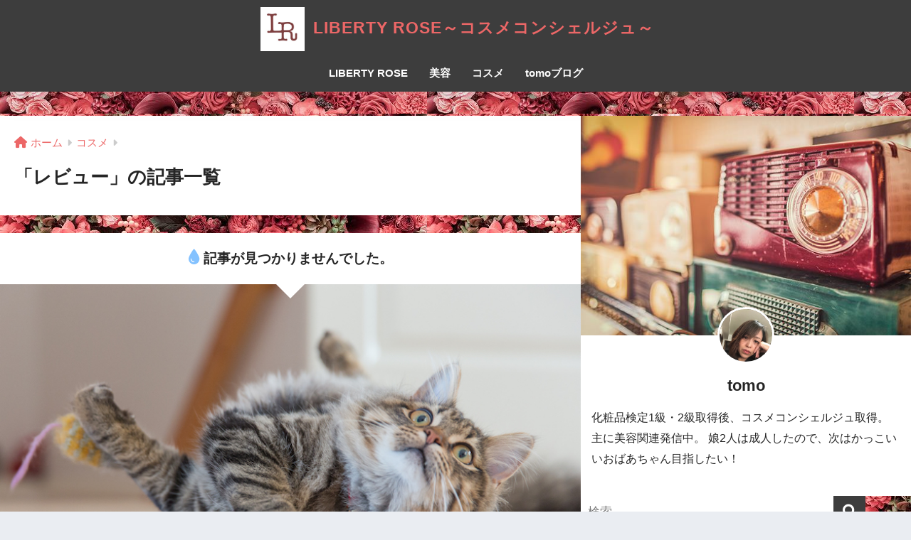

--- FILE ---
content_type: text/html; charset=UTF-8
request_url: https://myselfstyle.net/category/cosme/%E3%83%AC%E3%83%93%E3%83%A5%E3%83%BC/
body_size: 10437
content:

<!DOCTYPE html>
<html lang="ja">
<head>
  <meta charset="utf-8">
  <meta http-equiv="X-UA-Compatible" content="IE=edge">
  <meta name="HandheldFriendly" content="True">
  <meta name="MobileOptimized" content="320">
  <meta name="viewport" content="width=device-width, initial-scale=1, viewport-fit=cover"/>
  <meta name="msapplication-TileColor" content="#3d3d3d">
  <meta name="theme-color" content="#3d3d3d">
  <link rel="pingback" href="https://myselfstyle.net/xmlrpc.php">
  <title>「レビュー」の記事一覧 | LIBERTY ROSE～コスメコンシェルジュ～</title>
<meta name='robots' content='max-image-preview:large' />
<link rel='dns-prefetch' href='//fonts.googleapis.com' />
<link rel='dns-prefetch' href='//use.fontawesome.com' />
<link rel="alternate" type="application/rss+xml" title="LIBERTY ROSE～コスメコンシェルジュ～ &raquo; フィード" href="https://myselfstyle.net/feed/" />
<link rel="alternate" type="application/rss+xml" title="LIBERTY ROSE～コスメコンシェルジュ～ &raquo; コメントフィード" href="https://myselfstyle.net/comments/feed/" />
<style id='wp-img-auto-sizes-contain-inline-css' type='text/css'>
img:is([sizes=auto i],[sizes^="auto," i]){contain-intrinsic-size:3000px 1500px}
/*# sourceURL=wp-img-auto-sizes-contain-inline-css */
</style>
<link rel='stylesheet' id='sng-stylesheet-css' href='https://myselfstyle.net/wp-content/themes/sango-theme/style.css?version=3.7.2' type='text/css' media='all' />
<link rel='stylesheet' id='sng-option-css' href='https://myselfstyle.net/wp-content/themes/sango-theme/entry-option.css?version=3.7.2' type='text/css' media='all' />
<link rel='stylesheet' id='sng-old-css-css' href='https://myselfstyle.net/wp-content/themes/sango-theme/style-old.css?version=3.7.2' type='text/css' media='all' />
<link rel='stylesheet' id='sango_theme_gutenberg-style-css' href='https://myselfstyle.net/wp-content/themes/sango-theme/library/gutenberg/dist/build/style-blocks.css?version=3.7.2' type='text/css' media='all' />
<style id='sango_theme_gutenberg-style-inline-css' type='text/css'>
:root{--sgb-main-color:#3d3d3d;--sgb-pastel-color:#d7dae0;--sgb-accent-color:#ec6767;--sgb-widget-title-color:#ffffff;--sgb-widget-title-bg-color:#3d3d3d;--sgb-bg-color:#eaedf2;--wp--preset--color--sango-main:var(--sgb-main-color);--wp--preset--color--sango-pastel:var(--sgb-pastel-color);--wp--preset--color--sango-accent:var(--sgb-accent-color)}
/*# sourceURL=sango_theme_gutenberg-style-inline-css */
</style>
<link rel='stylesheet' id='sng-googlefonts-css' href='https://fonts.googleapis.com/css?family=Quicksand%3A500%2C700&#038;display=swap' type='text/css' media='all' />
<link rel='stylesheet' id='sng-fontawesome-css' href='https://use.fontawesome.com/releases/v6.1.1/css/all.css' type='text/css' media='all' />
<style id='wp-emoji-styles-inline-css' type='text/css'>

	img.wp-smiley, img.emoji {
		display: inline !important;
		border: none !important;
		box-shadow: none !important;
		height: 1em !important;
		width: 1em !important;
		margin: 0 0.07em !important;
		vertical-align: -0.1em !important;
		background: none !important;
		padding: 0 !important;
	}
/*# sourceURL=wp-emoji-styles-inline-css */
</style>
<style id='wp-block-library-inline-css' type='text/css'>
:root{--wp-block-synced-color:#7a00df;--wp-block-synced-color--rgb:122,0,223;--wp-bound-block-color:var(--wp-block-synced-color);--wp-editor-canvas-background:#ddd;--wp-admin-theme-color:#007cba;--wp-admin-theme-color--rgb:0,124,186;--wp-admin-theme-color-darker-10:#006ba1;--wp-admin-theme-color-darker-10--rgb:0,107,160.5;--wp-admin-theme-color-darker-20:#005a87;--wp-admin-theme-color-darker-20--rgb:0,90,135;--wp-admin-border-width-focus:2px}@media (min-resolution:192dpi){:root{--wp-admin-border-width-focus:1.5px}}.wp-element-button{cursor:pointer}:root .has-very-light-gray-background-color{background-color:#eee}:root .has-very-dark-gray-background-color{background-color:#313131}:root .has-very-light-gray-color{color:#eee}:root .has-very-dark-gray-color{color:#313131}:root .has-vivid-green-cyan-to-vivid-cyan-blue-gradient-background{background:linear-gradient(135deg,#00d084,#0693e3)}:root .has-purple-crush-gradient-background{background:linear-gradient(135deg,#34e2e4,#4721fb 50%,#ab1dfe)}:root .has-hazy-dawn-gradient-background{background:linear-gradient(135deg,#faaca8,#dad0ec)}:root .has-subdued-olive-gradient-background{background:linear-gradient(135deg,#fafae1,#67a671)}:root .has-atomic-cream-gradient-background{background:linear-gradient(135deg,#fdd79a,#004a59)}:root .has-nightshade-gradient-background{background:linear-gradient(135deg,#330968,#31cdcf)}:root .has-midnight-gradient-background{background:linear-gradient(135deg,#020381,#2874fc)}:root{--wp--preset--font-size--normal:16px;--wp--preset--font-size--huge:42px}.has-regular-font-size{font-size:1em}.has-larger-font-size{font-size:2.625em}.has-normal-font-size{font-size:var(--wp--preset--font-size--normal)}.has-huge-font-size{font-size:var(--wp--preset--font-size--huge)}.has-text-align-center{text-align:center}.has-text-align-left{text-align:left}.has-text-align-right{text-align:right}.has-fit-text{white-space:nowrap!important}#end-resizable-editor-section{display:none}.aligncenter{clear:both}.items-justified-left{justify-content:flex-start}.items-justified-center{justify-content:center}.items-justified-right{justify-content:flex-end}.items-justified-space-between{justify-content:space-between}.screen-reader-text{border:0;clip-path:inset(50%);height:1px;margin:-1px;overflow:hidden;padding:0;position:absolute;width:1px;word-wrap:normal!important}.screen-reader-text:focus{background-color:#ddd;clip-path:none;color:#444;display:block;font-size:1em;height:auto;left:5px;line-height:normal;padding:15px 23px 14px;text-decoration:none;top:5px;width:auto;z-index:100000}html :where(.has-border-color){border-style:solid}html :where([style*=border-top-color]){border-top-style:solid}html :where([style*=border-right-color]){border-right-style:solid}html :where([style*=border-bottom-color]){border-bottom-style:solid}html :where([style*=border-left-color]){border-left-style:solid}html :where([style*=border-width]){border-style:solid}html :where([style*=border-top-width]){border-top-style:solid}html :where([style*=border-right-width]){border-right-style:solid}html :where([style*=border-bottom-width]){border-bottom-style:solid}html :where([style*=border-left-width]){border-left-style:solid}html :where(img[class*=wp-image-]){height:auto;max-width:100%}:where(figure){margin:0 0 1em}html :where(.is-position-sticky){--wp-admin--admin-bar--position-offset:var(--wp-admin--admin-bar--height,0px)}@media screen and (max-width:600px){html :where(.is-position-sticky){--wp-admin--admin-bar--position-offset:0px}}
/*wp_block_styles_on_demand_placeholder:696daa7598379*/
/*# sourceURL=wp-block-library-inline-css */
</style>
<link rel='stylesheet' id='avatar-manager-css' href='https://myselfstyle.net/wp-content/plugins/avatar-manager/assets/css/avatar-manager.min.css' type='text/css' media='all' />
<link rel='stylesheet' id='contact-form-7-css' href='https://myselfstyle.net/wp-content/plugins/contact-form-7/includes/css/styles.css' type='text/css' media='all' />
<link rel='stylesheet' id='child-style-css' href='https://myselfstyle.net/wp-content/themes/sango-theme-child/style.css' type='text/css' media='all' />
<script type="text/javascript" src="https://myselfstyle.net/wp-includes/js/jquery/jquery.min.js?ver=3.7.1" id="jquery-core-js"></script>
<script type="text/javascript" src="https://myselfstyle.net/wp-includes/js/jquery/jquery-migrate.min.js?ver=3.4.1" id="jquery-migrate-js"></script>
<script type="text/javascript" src="https://myselfstyle.net/wp-content/plugins/avatar-manager/assets/js/avatar-manager.min.js" id="avatar-manager-js"></script>
<link rel="https://api.w.org/" href="https://myselfstyle.net/wp-json/" /><link rel="alternate" title="JSON" type="application/json" href="https://myselfstyle.net/wp-json/wp/v2/categories/76" /><link rel="EditURI" type="application/rsd+xml" title="RSD" href="https://myselfstyle.net/xmlrpc.php?rsd" />
<meta property="og:title" content="「レビュー」の記事一覧" />
<meta property="og:description" content="LIBERTY ROSE～コスメコンシェルジュ～の「レビュー」についての投稿一覧です。" />
<meta property="og:type" content="article" />
<meta property="og:url" content="https://myselfstyle.net/category/cosme/%e3%83%ac%e3%83%93%e3%83%a5%e3%83%bc/" />
<meta property="og:image" content="https://myselfstyle.net/wp-content/uploads/2020/05/IMG_3061-e1588512466719.jpg" />
<meta name="thumbnail" content="https://myselfstyle.net/wp-content/uploads/2020/05/IMG_3061-e1588512466719.jpg" />
<meta property="og:site_name" content="LIBERTY ROSE～コスメコンシェルジュ～" />
<meta name="twitter:card" content="summary_large_image" />
<!-- gtag.js -->
<script async src="https://www.googletagmanager.com/gtag/js?id=UA-164513876-1"></script>
<script>
  window.dataLayer = window.dataLayer || [];
  function gtag(){dataLayer.push(arguments);}
  gtag('js', new Date());
  gtag('config', 'UA-164513876-1');
</script>
<style type="text/css" id="custom-background-css">
body.custom-background { background-image: url("https://myselfstyle.net/wp-content/uploads/2020/04/shutterstock_342591827.jpg"); background-position: left center; background-size: auto; background-repeat: repeat; background-attachment: fixed; }
</style>
	<link rel="icon" href="https://myselfstyle.net/wp-content/uploads/2020/05/cropped-IMG_3061-e1588512466719-32x32.jpg" sizes="32x32" />
<link rel="icon" href="https://myselfstyle.net/wp-content/uploads/2020/05/cropped-IMG_3061-e1588512466719-192x192.jpg" sizes="192x192" />
<link rel="apple-touch-icon" href="https://myselfstyle.net/wp-content/uploads/2020/05/cropped-IMG_3061-e1588512466719-180x180.jpg" />
<meta name="msapplication-TileImage" content="https://myselfstyle.net/wp-content/uploads/2020/05/cropped-IMG_3061-e1588512466719-270x270.jpg" />
<style> a{color:#ec6767}.header, .drawer__title{background-color:#3d3d3d}#logo a{color:#ec6767}.desktop-nav li a , .mobile-nav li a, #drawer__open, .header-search__open, .drawer__title{color:#FFF}.drawer__title__close span, .drawer__title__close span:before{background:#FFF}.desktop-nav li:after{background:#FFF}.mobile-nav .current-menu-item{border-bottom-color:#FFF}.widgettitle, .sidebar .wp-block-group h2, .drawer .wp-block-group h2{color:#ffffff;background-color:#3d3d3d}#footer-menu a, .copyright{color:#FFF}#footer-menu{background-color:#3d3d3d}.footer{background-color:#555555}.footer, .footer a, .footer .widget ul li a{color:#ffffff}body{font-size:100%}@media only screen and (min-width:481px){body{font-size:107%}}@media only screen and (min-width:1030px){body{font-size:107%}}.totop{background:#4c4c4c}.header-info a{color:#FFF;background:linear-gradient(95deg, #738bff, #85e3ec)}.fixed-menu ul{background:#FFF}.fixed-menu a{color:#a2a7ab}.fixed-menu .current-menu-item a, .fixed-menu ul li a.active{color:#009EF3}.post-tab{background:#FFF}.post-tab > div{color:#a7a7a7}body{--sgb-font-family:var(--wp--preset--font-family--default)}#fixed_sidebar{top:0px}:target{scroll-margin-top:0px}.Threads:before{background-image:url("https://myselfstyle.net/wp-content/themes/sango-theme/library/images/threads.svg")}.profile-sns li .Threads:before{background-image:url("https://myselfstyle.net/wp-content/themes/sango-theme/library/images/threads-outline.svg")}</style></head>
<body class="archive category category-76 custom-background wp-theme-sango-theme wp-child-theme-sango-theme-child fa5">
    <div id="container"> 
          <header class="header header--center">
            <div id="inner-header" class="wrap">
    <div id="logo" class="header-logo h1 dfont">
    <a href="https://myselfstyle.net/" class="header-logo__link">
              <img src="https://myselfstyle.net/wp-content/uploads/2020/05/IMG_3061-e1588512466719.jpg" alt="LIBERTY ROSE～コスメコンシェルジュ～" width="350" height="350" class="header-logo__img">
            LIBERTY ROSE～コスメコンシェルジュ～    </a>
  </div>
  <div class="header-search">
    <input type="checkbox" class="header-search__input" id="header-search-input" onclick="document.querySelector('.header-search__modal .searchform__input').focus()">
  <label class="header-search__close" for="header-search-input"></label>
  <div class="header-search__modal">
    <form role="search" method="get" class="searchform" action="https://myselfstyle.net/">
  <div>
    <input type="search" class="searchform__input" name="s" value="" placeholder="検索" />
    <button type="submit" class="searchform__submit" aria-label="検索"><i class="fas fa-search" aria-hidden="true"></i></button>
  </div>
</form>  </div>
</div>  <nav class="desktop-nav clearfix"><ul id="menu-%e3%82%b0%e3%83%ad%e3%83%bc%e3%83%90%e3%83%ab%e3%83%a1%e3%83%8b%e3%83%a5%e3%83%bc1" class="menu"><li id="menu-item-128" class="menu-item menu-item-type-custom menu-item-object-custom menu-item-home menu-item-128"><a href="https://myselfstyle.net/">LIBERTY ROSE</a></li>
<li id="menu-item-130" class="menu-item menu-item-type-taxonomy menu-item-object-category menu-item-has-children menu-item-130"><a href="https://myselfstyle.net/category/beauty/">美容</a>
<ul class="sub-menu">
	<li id="menu-item-1023" class="menu-item menu-item-type-taxonomy menu-item-object-category menu-item-1023"><a href="https://myselfstyle.net/category/beauty/%e3%83%95%e3%82%a7%e3%82%a4%e3%82%b9/">フェイス</a></li>
	<li id="menu-item-1024" class="menu-item menu-item-type-taxonomy menu-item-object-category menu-item-1024"><a href="https://myselfstyle.net/category/beauty/%e3%83%9c%e3%83%87%e3%82%a3/">ボディ・その他</a></li>
</ul>
</li>
<li id="menu-item-136" class="menu-item menu-item-type-taxonomy menu-item-object-category current-category-ancestor current-menu-ancestor current-menu-parent current-category-parent menu-item-has-children menu-item-136"><a href="https://myselfstyle.net/category/cosme/">コスメ</a>
<ul class="sub-menu">
	<li id="menu-item-1051" class="menu-item menu-item-type-taxonomy menu-item-object-category current-menu-item menu-item-1051"><a href="https://myselfstyle.net/category/cosme/%e3%83%ac%e3%83%93%e3%83%a5%e3%83%bc/" aria-current="page">レビュー</a></li>
	<li id="menu-item-1052" class="menu-item menu-item-type-taxonomy menu-item-object-category menu-item-1052"><a href="https://myselfstyle.net/category/cosme/%e6%96%b0%e4%bd%9c%e3%82%b3%e3%82%b9%e3%83%a1/">新作コスメ</a></li>
</ul>
</li>
<li id="menu-item-131" class="menu-item menu-item-type-taxonomy menu-item-object-category menu-item-131"><a href="https://myselfstyle.net/category/tomo%e3%83%96%e3%83%ad%e3%82%b0/">tomoブログ</a></li>
</ul></nav></div>
    </header>
      <div id="content">
    <div id="inner-content" class="wrap">
      <main id="main" role="main">
        <div id="archive_header" class="archive-header">
  <nav id="breadcrumb" class="breadcrumb"><ul itemscope itemtype="http://schema.org/BreadcrumbList"><li itemprop="itemListElement" itemscope itemtype="http://schema.org/ListItem"><a href="https://myselfstyle.net" itemprop="item"><span itemprop="name">ホーム</span></a><meta itemprop="position" content="1" /></li><li itemprop="itemListElement" itemscope itemtype="http://schema.org/ListItem"><a href="https://myselfstyle.net/category/cosme/" itemprop="item"><span itemprop="name">コスメ</span></a><meta itemprop="position" content="2" /></li></ul></nav>      <h1>
      「レビュー」の記事一覧    </h1>
    </div>
<article class="notfound">
  <div class="nofound-title">
    <i class="fa fa-tint" aria-hidden="true"></i>    記事が見つかりませんでした。  </div>
  <div class="nofound-img"><img src="https://myselfstyle.net/wp-content/themes/sango-theme/library/images/notfound.jpg">
      </div>
  <div class="nofound-contents">
            <p>まだ記事が投稿されていません。以下でキーワードやカテゴリーから記事を探すことができます。</p>
        <form role="search" method="get" class="searchform" action="https://myselfstyle.net/">
  <div>
    <input type="search" class="searchform__input" name="s" value="" placeholder="検索" />
    <button type="submit" class="searchform__submit" aria-label="検索"><i class="fas fa-search" aria-hidden="true"></i></button>
  </div>
</form>    <p>以下のカテゴリー一覧から記事を探すこともできます。</p>
    <div class="withtag_list">
      <span>カテゴリー</span>
      <ul>
        	<li class="cat-item cat-item-7"><a href="https://myselfstyle.net/category/beauty/">美容</a>
<ul class='children'>
	<li class="cat-item cat-item-74"><a href="https://myselfstyle.net/category/beauty/%e3%83%95%e3%82%a7%e3%82%a4%e3%82%b9/">フェイス</a>
</li>
	<li class="cat-item cat-item-75"><a href="https://myselfstyle.net/category/beauty/%e3%83%9c%e3%83%87%e3%82%a3/">ボディ・その他</a>
</li>
</ul>
</li>
	<li class="cat-item cat-item-14"><a href="https://myselfstyle.net/category/tomo%e3%83%96%e3%83%ad%e3%82%b0/">tomoブログ</a>
</li>
      </ul>
    </div>
    <div class="ct">
      <a class="raised accent-bc btn" href="https://myselfstyle.net/"><i class="fas fa-home" aria-hidden="true"></i> ホームに戻る</a>
    </div>
    </div>
</article>      </main>
        <div id="sidebar1" class="sidebar" role="complementary">
    <aside class="insidesp">
              <div id="notfix" class="normal-sidebar">
          <div id="custom_html-5" class="widget_text widget widget_custom_html"><div class="textwidget custom-html-widget"><div class="yourprofile">
 <div class="profile-background"><img src="https://myselfstyle.net/wp-content/uploads/2021/01/gratisography-169-thumbnail.jpg"></div>
 <div class="profile-img"><img src="https://myselfstyle.net/wp-content/uploads/2021/01/IMG_7412.jpg" width="80" height="80"></div>
 <p class="yourname dfont">tomo</p>
</div>
<div class="profile-content">
 <p>化粧品検定1級・2級取得後、コスメコンシェルジュ取得。主に美容関連発信中。
娘2人は成人したので、次はかっこいいおばあちゃん目指したい！</p>
</div>
<ul class="profile-sns dfont">
</ul></div></div><div id="search-2" class="widget widget_search"><form role="search" method="get" class="searchform" action="https://myselfstyle.net/">
  <div>
    <input type="search" class="searchform__input" name="s" value="" placeholder="検索" />
    <button type="submit" class="searchform__submit" aria-label="検索"><i class="fas fa-search" aria-hidden="true"></i></button>
  </div>
</form></div>  <div class="widget my_popular_posts">
    <h4 class="widgettitle has-fa-before">人気記事</h4>    <ul class="my-widget ">
          <li>
                <a href="https://myselfstyle.net/facial-massager5sen/">
                      <figure class="my-widget__img">
              <img width="160" height="160" src="https://myselfstyle.net/wp-content/uploads/2020/06/shutterstock_1172352097-160x160.jpg" alt="予算3万円以内の【美顔器】おすすめ5選" >
            </figure>
                    <div class="my-widget__text">
            予算3万円以内の【美顔器】おすすめ5選                      </div>
        </a>
      </li>
            <li>
                <a href="https://myselfstyle.net/beauty-essence/">
                      <figure class="my-widget__img">
              <img width="160" height="160" src="https://myselfstyle.net/wp-content/uploads/2020/07/shutterstock_1439903069-160x160.jpg" alt=""しみ"しわ"ハリ"には美容液で栄養を!" >
            </figure>
                    <div class="my-widget__text">
            "しみ"しわ"ハリ"には美容液で栄養を!                      </div>
        </a>
      </li>
            <li>
                <a href="https://myselfstyle.net/cosmetics-select/">
                      <figure class="my-widget__img">
              <img width="160" height="160" src="https://myselfstyle.net/wp-content/uploads/2020/06/beauty-4993469_640-160x160.jpg" alt="【悩み別提案】化粧品（コスメ）選びのポイントまとめ！" >
            </figure>
                    <div class="my-widget__text">
            【悩み別提案】化粧品（コスメ）選びのポイントまとめ！                      </div>
        </a>
      </li>
            <li>
                <a href="https://myselfstyle.net/base-makeup/">
                      <figure class="my-widget__img">
              <img width="160" height="160" src="https://myselfstyle.net/wp-content/uploads/2020/06/shutterstock_167776193-160x160.jpg" alt="ベースメイクってどこまでなの？メイクの決め手はベースづくりで決まる！" >
            </figure>
                    <div class="my-widget__text">
            ベースメイクってどこまでなの？メイクの決め手はベースづくりで決まる！                      </div>
        </a>
      </li>
            <li>
                <a href="https://myselfstyle.net/skincare-type/">
                      <figure class="my-widget__img">
              <img width="160" height="160" src="https://myselfstyle.net/wp-content/uploads/2020/07/shutterstock_1136219039-160x160.jpg" alt="スキンケアの第1歩!  『化粧水』の役割や種類を正しく知ろう" >
            </figure>
                    <div class="my-widget__text">
            スキンケアの第1歩!  『化粧水』の役割や種類を正しく知ろう                      </div>
        </a>
      </li>
            <li>
                <a href="https://myselfstyle.net/shopping/">
                      <figure class="my-widget__img">
              <img width="160" height="160" src="https://myselfstyle.net/wp-content/uploads/2020/06/shutterstock_641814016-160x160.jpg" alt="久々の買いもの♡" >
            </figure>
                    <div class="my-widget__text">
            久々の買いもの♡                      </div>
        </a>
      </li>
            <li>
                <a href="https://myselfstyle.net/stains-cosmetics/">
                      <figure class="my-widget__img">
              <img width="160" height="160" src="https://myselfstyle.net/wp-content/uploads/2020/07/shutterstock_726044866-160x160.jpg" alt="メラニンの蓄積や色素沈着による『シミ』に使うべき化粧品選びを提案！" >
            </figure>
                    <div class="my-widget__text">
            メラニンの蓄積や色素沈着による『シミ』に使うべき化粧品選びを提案！                      </div>
        </a>
      </li>
            <li>
                <a href="https://myselfstyle.net/complex-hide/">
                      <figure class="my-widget__img">
              <img width="160" height="160" src="https://myselfstyle.net/wp-content/uploads/2020/06/shutterstock_1457008997-160x160.jpg" alt="肌コンプレックスを隠したい！トラブル別におすすめテクニックをご紹介" >
            </figure>
                    <div class="my-widget__text">
            肌コンプレックスを隠したい！トラブル別におすすめテクニックをご紹介                      </div>
        </a>
      </li>
            <li>
                <a href="https://myselfstyle.net/cleansing-manner/">
                      <figure class="my-widget__img">
              <img width="160" height="160" src="https://myselfstyle.net/wp-content/uploads/2020/07/shutterstock_593068229-160x160.jpg" alt="毛穴が目立つ【クレンジング】のやり方や選び方間違っていませんか？" >
            </figure>
                    <div class="my-widget__text">
            毛穴が目立つ【クレンジング】のやり方や選び方間違っていませんか？                      </div>
        </a>
      </li>
            <li>
                <a href="https://myselfstyle.net/scalp-trouble/">
                      <figure class="my-widget__img">
              <img width="160" height="160" src="https://myselfstyle.net/wp-content/uploads/2020/06/shutterstock_1471611050-160x160.jpg" alt="頭皮のトラブル！乾燥やかゆみ・フケに悩んでいませんか｜シャンプー選びは成分に注目" >
            </figure>
                    <div class="my-widget__text">
            頭皮のトラブル！乾燥やかゆみ・フケに悩んでいませんか｜シャンプー選びは成分に注目                      </div>
        </a>
      </li>
                </ul>
  </div>
  <div id="categories-3" class="widget widget_categories"><h4 class="widgettitle has-fa-before">カテゴリー</h4>
			<ul>
					<li class="cat-item cat-item-7"><a href="https://myselfstyle.net/category/beauty/">美容 <span class="entry-count dfont">30</span></a>
<ul class='children'>
	<li class="cat-item cat-item-74"><a href="https://myselfstyle.net/category/beauty/%e3%83%95%e3%82%a7%e3%82%a4%e3%82%b9/">フェイス <span class="entry-count dfont">24</span></a>
</li>
	<li class="cat-item cat-item-75"><a href="https://myselfstyle.net/category/beauty/%e3%83%9c%e3%83%87%e3%82%a3/">ボディ・その他 <span class="entry-count dfont">4</span></a>
</li>
</ul>
</li>
	<li class="cat-item cat-item-14"><a href="https://myselfstyle.net/category/tomo%e3%83%96%e3%83%ad%e3%82%b0/">tomoブログ <span class="entry-count dfont">1</span></a>
</li>
			</ul>

			</div>        </div>
                </aside>
  </div>
    </div>
  </div>
      <footer class="footer">
                  <div id="inner-footer" class="inner-footer wrap">
            <div class="fblock first">
              <div class="ft_widget widget widget_tag_cloud"><h4 class="ft_title">タグ</h4><div class="tagcloud"><a href="https://myselfstyle.net/tag/%e3%81%8f%e3%81%99%e3%81%bf/" class="tag-cloud-link tag-link-53 tag-link-position-1" style="font-size: 8pt;" aria-label="くすみ (1個の項目)">くすみ</a>
<a href="https://myselfstyle.net/tag/%e3%81%8f%e3%81%be/" class="tag-cloud-link tag-link-45 tag-link-position-2" style="font-size: 8pt;" aria-label="くま (1個の項目)">くま</a>
<a href="https://myselfstyle.net/tag/%e3%82%af%e3%83%ac%e3%83%b3%e3%82%b8%e3%83%b3%e3%82%b0/" class="tag-cloud-link tag-link-65 tag-link-position-3" style="font-size: 8pt;" aria-label="クレンジング (1個の項目)">クレンジング</a>
<a href="https://myselfstyle.net/tag/%e3%82%b3%e3%83%b3%e3%83%88%e3%83%ad%e3%83%bc%e3%83%ab%e3%82%ab%e3%83%a9%e3%83%bc/" class="tag-cloud-link tag-link-67 tag-link-position-4" style="font-size: 8pt;" aria-label="コントロールカラー (1個の項目)">コントロールカラー</a>
<a href="https://myselfstyle.net/tag/%e3%82%b3%e3%83%b3%e3%83%97%e3%83%ac%e3%83%83%e3%82%af%e3%82%b9/" class="tag-cloud-link tag-link-60 tag-link-position-5" style="font-size: 16.4pt;" aria-label="コンプレックス (2個の項目)">コンプレックス</a>
<a href="https://myselfstyle.net/tag/%e3%82%b7%e3%83%9f/" class="tag-cloud-link tag-link-54 tag-link-position-6" style="font-size: 16.4pt;" aria-label="シミ (2個の項目)">シミ</a>
<a href="https://myselfstyle.net/tag/%e3%82%bf%e3%83%bc%e3%83%b3%e3%82%aa%e3%83%bc%e3%83%90%e3%83%bc/" class="tag-cloud-link tag-link-40 tag-link-position-7" style="font-size: 8pt;" aria-label="ターンオーバー (1個の項目)">ターンオーバー</a>
<a href="https://myselfstyle.net/tag/%e3%83%8b%e3%82%ad%e3%83%93/" class="tag-cloud-link tag-link-38 tag-link-position-8" style="font-size: 8pt;" aria-label="ニキビ (1個の項目)">ニキビ</a>
<a href="https://myselfstyle.net/tag/%e3%83%9e%e3%83%83%e3%82%b5%e3%83%bc%e3%82%b8/" class="tag-cloud-link tag-link-42 tag-link-position-9" style="font-size: 8pt;" aria-label="マッサージ (1個の項目)">マッサージ</a>
<a href="https://myselfstyle.net/tag/%e4%b9%be%e7%87%a5%e8%82%8c/" class="tag-cloud-link tag-link-71 tag-link-position-10" style="font-size: 8pt;" aria-label="乾燥肌 (1個の項目)">乾燥肌</a>
<a href="https://myselfstyle.net/tag/%e5%8c%96%e7%b2%a7%e6%b0%b4/" class="tag-cloud-link tag-link-68 tag-link-position-11" style="font-size: 8pt;" aria-label="化粧水 (1個の項目)">化粧水</a>
<a href="https://myselfstyle.net/tag/%e6%99%ae%e9%80%9a%e8%82%8c/" class="tag-cloud-link tag-link-72 tag-link-position-12" style="font-size: 8pt;" aria-label="普通肌 (1個の項目)">普通肌</a>
<a href="https://myselfstyle.net/tag/%e6%9c%88%e7%b5%8c%e5%89%8d%e7%97%87%e5%80%99%e7%be%a4%e3%80%81pms/" class="tag-cloud-link tag-link-56 tag-link-position-13" style="font-size: 8pt;" aria-label="月経前症候群、PMS (1個の項目)">月経前症候群、PMS</a>
<a href="https://myselfstyle.net/tag/%e6%af%9b%e7%a9%b4/" class="tag-cloud-link tag-link-41 tag-link-position-14" style="font-size: 8pt;" aria-label="毛穴 (1個の項目)">毛穴</a>
<a href="https://myselfstyle.net/tag/%e6%b7%b7%e5%90%88%e8%82%8c/" class="tag-cloud-link tag-link-69 tag-link-position-15" style="font-size: 8pt;" aria-label="混合肌 (1個の項目)">混合肌</a>
<a href="https://myselfstyle.net/tag/%e7%9d%a1%e7%9c%a0%e3%80%81%e5%85%a5%e6%b5%b4/" class="tag-cloud-link tag-link-51 tag-link-position-16" style="font-size: 8pt;" aria-label="睡眠、入浴 (1個の項目)">睡眠、入浴</a>
<a href="https://myselfstyle.net/tag/%e7%b4%ab%e5%a4%96%e7%b7%9a/" class="tag-cloud-link tag-link-46 tag-link-position-17" style="font-size: 16.4pt;" aria-label="紫外線 (2個の項目)">紫外線</a>
<a href="https://myselfstyle.net/tag/%e7%be%8e%e5%ae%b9%e6%b6%b2/" class="tag-cloud-link tag-link-58 tag-link-position-18" style="font-size: 16.4pt;" aria-label="美容液 (2個の項目)">美容液</a>
<a href="https://myselfstyle.net/tag/%e7%be%8e%e9%a1%94%e5%99%a8/" class="tag-cloud-link tag-link-62 tag-link-position-19" style="font-size: 8pt;" aria-label="美顔器 (1個の項目)">美顔器</a>
<a href="https://myselfstyle.net/tag/%e8%82%8c%e3%81%ae%e5%8a%a3%e5%8c%96/" class="tag-cloud-link tag-link-47 tag-link-position-20" style="font-size: 22pt;" aria-label="肌の劣化 (3個の項目)">肌の劣化</a>
<a href="https://myselfstyle.net/tag/%e8%82%8c%e3%82%bf%e3%82%a4%e3%83%97/" class="tag-cloud-link tag-link-31 tag-link-position-21" style="font-size: 8pt;" aria-label="肌タイプ (1個の項目)">肌タイプ</a>
<a href="https://myselfstyle.net/tag/%e8%84%82%e6%80%a7%e8%82%8c/" class="tag-cloud-link tag-link-70 tag-link-position-22" style="font-size: 8pt;" aria-label="脂性肌 (1個の項目)">脂性肌</a>
<a href="https://myselfstyle.net/tag/%e9%a0%ad%e7%9a%ae/" class="tag-cloud-link tag-link-64 tag-link-position-23" style="font-size: 8pt;" aria-label="頭皮 (1個の項目)">頭皮</a>
<a href="https://myselfstyle.net/tag/%e9%a3%9f%e4%ba%8b%e3%80%81%e9%81%8b%e5%8b%95/" class="tag-cloud-link tag-link-52 tag-link-position-24" style="font-size: 8pt;" aria-label="食事、運動 (1個の項目)">食事、運動</a></div>
</div>            </div>
            <div class="fblock">
                          </div>
            <div class="fblock last">
                          </div>
          </div>
                <div id="footer-menu">
          <div>
            <a class="footer-menu__btn dfont" href="https://myselfstyle.net/"><i class="fas fa-home" aria-hidden="true"></i> HOME</a>
          </div>
          <nav>
            <div class="footer-links cf"><ul id="menu-%e3%83%a1%e3%83%8b%e3%83%a5%e3%83%bc1" class="nav footer-nav cf"><li id="menu-item-203" class="menu-item menu-item-type-post_type menu-item-object-page menu-item-203"><a href="https://myselfstyle.net/zikosyoukai/">運営者情報</a></li>
<li id="menu-item-205" class="menu-item menu-item-type-post_type menu-item-object-page menu-item-205"><a href="https://myselfstyle.net/%e3%83%97%e3%83%a9%e3%82%a4%e3%83%90%e3%82%b7%e3%83%bc%e3%83%9d%e3%83%aa%e3%82%b7%e3%83%bc/">プライバシーポリシー</a></li>
<li id="menu-item-201" class="menu-item menu-item-type-post_type menu-item-object-page menu-item-201"><a href="https://myselfstyle.net/otoiawase/">お問い合わせ</a></li>
<li id="menu-item-209" class="menu-item menu-item-type-post_type menu-item-object-page menu-item-209"><a href="https://myselfstyle.net/saito-explanation/">利用規約</a></li>
</ul></div>                      </nav>
          <p class="copyright dfont">
            &copy; 2026            LIBERTY ROSE～コスメコンシェルジュ～            All rights reserved.
          </p>
        </div>
      </footer>
    </div> <!-- id="container" -->
<script type="speculationrules">
{"prefetch":[{"source":"document","where":{"and":[{"href_matches":"/*"},{"not":{"href_matches":["/wp-*.php","/wp-admin/*","/wp-content/uploads/*","/wp-content/*","/wp-content/plugins/*","/wp-content/themes/sango-theme-child/*","/wp-content/themes/sango-theme/*","/*\\?(.+)"]}},{"not":{"selector_matches":"a[rel~=\"nofollow\"]"}},{"not":{"selector_matches":".no-prefetch, .no-prefetch a"}}]},"eagerness":"conservative"}]}
</script>
<script type="text/javascript" id="sango_theme_client-block-js-js-extra">
/* <![CDATA[ */
var sgb_client_options = {"site_url":"https://myselfstyle.net","is_logged_in":""};
//# sourceURL=sango_theme_client-block-js-js-extra
/* ]]> */
</script>
<script type="text/javascript" src="https://myselfstyle.net/wp-content/themes/sango-theme/library/gutenberg/dist/client.build.js?version=3.7.2" id="sango_theme_client-block-js-js"></script>
<script type="text/javascript" src="https://myselfstyle.net/wp-includes/js/dist/vendor/wp-polyfill.min.js?ver=3.15.0" id="wp-polyfill-js"></script>
<script type="text/javascript" id="contact-form-7-js-extra">
/* <![CDATA[ */
var wpcf7 = {"api":{"root":"https://myselfstyle.net/wp-json/","namespace":"contact-form-7/v1"}};
//# sourceURL=contact-form-7-js-extra
/* ]]> */
</script>
<script type="text/javascript" src="https://myselfstyle.net/wp-content/plugins/contact-form-7/includes/js/index.js" id="contact-form-7-js"></script>
<script type="text/javascript" src="https://myselfstyle.net/wp-content/plugins/table-of-contents-plus/front.min.js" id="toc-front-js"></script>
<script id="wp-emoji-settings" type="application/json">
{"baseUrl":"https://s.w.org/images/core/emoji/17.0.2/72x72/","ext":".png","svgUrl":"https://s.w.org/images/core/emoji/17.0.2/svg/","svgExt":".svg","source":{"concatemoji":"https://myselfstyle.net/wp-includes/js/wp-emoji-release.min.js?ver=6.9"}}
</script>
<script type="module">
/* <![CDATA[ */
/*! This file is auto-generated */
const a=JSON.parse(document.getElementById("wp-emoji-settings").textContent),o=(window._wpemojiSettings=a,"wpEmojiSettingsSupports"),s=["flag","emoji"];function i(e){try{var t={supportTests:e,timestamp:(new Date).valueOf()};sessionStorage.setItem(o,JSON.stringify(t))}catch(e){}}function c(e,t,n){e.clearRect(0,0,e.canvas.width,e.canvas.height),e.fillText(t,0,0);t=new Uint32Array(e.getImageData(0,0,e.canvas.width,e.canvas.height).data);e.clearRect(0,0,e.canvas.width,e.canvas.height),e.fillText(n,0,0);const a=new Uint32Array(e.getImageData(0,0,e.canvas.width,e.canvas.height).data);return t.every((e,t)=>e===a[t])}function p(e,t){e.clearRect(0,0,e.canvas.width,e.canvas.height),e.fillText(t,0,0);var n=e.getImageData(16,16,1,1);for(let e=0;e<n.data.length;e++)if(0!==n.data[e])return!1;return!0}function u(e,t,n,a){switch(t){case"flag":return n(e,"\ud83c\udff3\ufe0f\u200d\u26a7\ufe0f","\ud83c\udff3\ufe0f\u200b\u26a7\ufe0f")?!1:!n(e,"\ud83c\udde8\ud83c\uddf6","\ud83c\udde8\u200b\ud83c\uddf6")&&!n(e,"\ud83c\udff4\udb40\udc67\udb40\udc62\udb40\udc65\udb40\udc6e\udb40\udc67\udb40\udc7f","\ud83c\udff4\u200b\udb40\udc67\u200b\udb40\udc62\u200b\udb40\udc65\u200b\udb40\udc6e\u200b\udb40\udc67\u200b\udb40\udc7f");case"emoji":return!a(e,"\ud83e\u1fac8")}return!1}function f(e,t,n,a){let r;const o=(r="undefined"!=typeof WorkerGlobalScope&&self instanceof WorkerGlobalScope?new OffscreenCanvas(300,150):document.createElement("canvas")).getContext("2d",{willReadFrequently:!0}),s=(o.textBaseline="top",o.font="600 32px Arial",{});return e.forEach(e=>{s[e]=t(o,e,n,a)}),s}function r(e){var t=document.createElement("script");t.src=e,t.defer=!0,document.head.appendChild(t)}a.supports={everything:!0,everythingExceptFlag:!0},new Promise(t=>{let n=function(){try{var e=JSON.parse(sessionStorage.getItem(o));if("object"==typeof e&&"number"==typeof e.timestamp&&(new Date).valueOf()<e.timestamp+604800&&"object"==typeof e.supportTests)return e.supportTests}catch(e){}return null}();if(!n){if("undefined"!=typeof Worker&&"undefined"!=typeof OffscreenCanvas&&"undefined"!=typeof URL&&URL.createObjectURL&&"undefined"!=typeof Blob)try{var e="postMessage("+f.toString()+"("+[JSON.stringify(s),u.toString(),c.toString(),p.toString()].join(",")+"));",a=new Blob([e],{type:"text/javascript"});const r=new Worker(URL.createObjectURL(a),{name:"wpTestEmojiSupports"});return void(r.onmessage=e=>{i(n=e.data),r.terminate(),t(n)})}catch(e){}i(n=f(s,u,c,p))}t(n)}).then(e=>{for(const n in e)a.supports[n]=e[n],a.supports.everything=a.supports.everything&&a.supports[n],"flag"!==n&&(a.supports.everythingExceptFlag=a.supports.everythingExceptFlag&&a.supports[n]);var t;a.supports.everythingExceptFlag=a.supports.everythingExceptFlag&&!a.supports.flag,a.supports.everything||((t=a.source||{}).concatemoji?r(t.concatemoji):t.wpemoji&&t.twemoji&&(r(t.twemoji),r(t.wpemoji)))});
//# sourceURL=https://myselfstyle.net/wp-includes/js/wp-emoji-loader.min.js
/* ]]> */
</script>
<script>const sng={};sng.domReady=(fn)=>{document.addEventListener("DOMContentLoaded",fn);if(document.readyState==="interactive"||document.readyState==="complete"){fn();}};sng.fadeIn=(el,display="block")=>{if(el.classList.contains(display)){return;}
el.classList.add(display);function fadeInAnimationEnd(){el.removeEventListener('transitionend',fadeInAnimationEnd);};el.addEventListener('transitionend',fadeInAnimationEnd);requestAnimationFrame(()=>{el.classList.add('active');});};sng.fadeOut=(el,display="block")=>{if(!el.classList.contains('active')){return;}
el.classList.remove('active');function fadeOutAnimationEnd(){el.classList.remove(display);el.removeEventListener('transitionend',fadeOutAnimationEnd);};el.addEventListener('transitionend',fadeOutAnimationEnd);};sng.offsetTop=(el)=>{const rect=el.getBoundingClientRect();const scrollTop=window.pageYOffset||document.documentElement.scrollTop;const top=rect.top+scrollTop;return top};sng.wrapElement=(el,wrapper)=>{el.parentNode.insertBefore(wrapper,el);wrapper.appendChild(el);};sng.scrollTop=()=>{return window.pageYOffset||document.documentElement.scrollTop||document.body.scrollTop||0;};</script></body>
</html>
